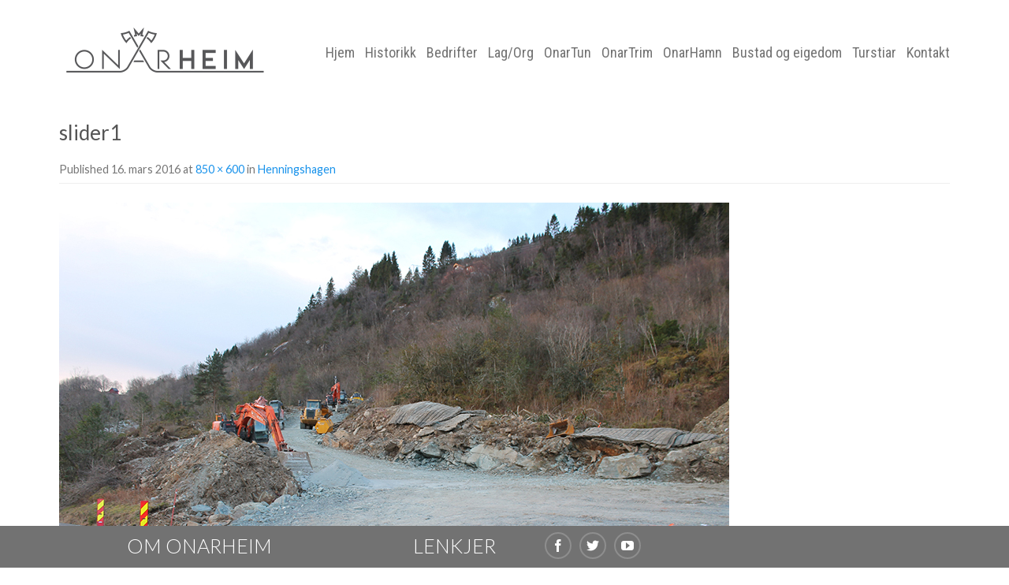

--- FILE ---
content_type: text/css
request_url: https://onar.no/wp-content/themes/onar/style.css?ver=2.2.3
body_size: 1703
content:
/*
Theme Name: Onarheim
Theme URI: http://webox.no/
Author: Webox
Author URI: http://webox.no/
Description: Responsive Wordpress theme
Version: 20
License:
License URI:

*/

@import url("css/foundation.css?v=2.2.3");
/*************** ADD CUSTOM CSS HERE  ***************/
.rev-container {
    bottom: 0;
    position: fixed;
    top: 0;
}
body.home{
	overflow:hidden;
}
html{
	height:100%;
	min-height:100%;
}
ul.header-nav a.nav-top-link {
    font-size: 18px !important;
    font-weight: normal;
    opacity: 1 !important;
    text-transform: none !important;
	position:relative;
}
body.home ul.header-nav a.nav-top-link{
	color:#fff !important;
}
ul.header-nav a.nav-top-link:after{
	content:"";
	bottom:0;
	width:0;
	left:0%;
	right:0;
	height:2px;
	border-bottom:1px solid #fff;
	transition:all ease-in 0.4s;
	position:absolute;
	display:inline-block;
	margin:0 auto;
	border-radius:100%;
	overflow:hidden;
}
ul.header-nav a.nav-top-link:hover:after{
	border-bottom:1px solid #fff;
	width:100%;
	transition:all ease-in 0.1s;
	
}
footer{
	background-color:#fff !important;
	position:fixed;
	z-index:999;
	bottom:0;
	left:0;
	right:0;
}
.absolute-footer, .tx-div{
	display:none;
}
.widget_nav_menu ul li a{
	border:none !important;
}
.footer .widget-title {
    font-size: 25px;
    font-weight: 300;
    margin-top: 0;
    text-align: center;
}
.footer.footer-1 {
    padding-top: 8px;
}
.footer .widget_nav_menu li a {
    font-size: 12px;
    font-weight: normal;
    text-transform: none;
}
.footer .textwidget {
    font-size: 13px;
    line-height: 25px;
}
.footer .widget {
    margin-bottom: 0;
}
i {
    font-family: fontawesome;
    font-style: normal;
	font-size:20px;
}
.togglebtn {
    left: 50%;
    position: absolute;
	top:-28px;
	width:40px;
	height:40px;
	text-align:center;
	margin-left:-10px;
	cursor:pointer;
	
}
.togglebtn:before {
    border-right-color: #727272;
    border-right-style: solid;
    border-right-width: 30px;
    border-top-color: transparent;
    border-top-style: solid;
    border-top-width: 30px;
    bottom: 0;
    content: "";
    left: -10px;
    position: absolute;
    top: 0;
    width: 0;
}
.togglebtn:after {
    border-left-color: #727272;
    border-left-style: solid;
    border-left-width: 30px;
    border-top-color: rgba(0, 0, 0, 0);
    border-top-style: solid;
    border-top-width: 30px;
    bottom: 0;
    content: "";
    position: absolute;
    right: -10px;
    top: 0;
    width: 0;
}
body.home .togglebtn:before{
	border-right-color: #fff;
}
body.home .togglebtn:after{
	border-left-color: #fff;
}
.togglebtn i {
    color: #fff;
    font-size: 28px;
    position: relative;
    top: 12px;
    z-index: 9999;
	transition:all ease-in 0.2s;
}
body.home .togglebtn i {
	color:#ccc;
}
.togglebtn:hover i{
	top:4px;
	transition:all ease-in 0.2s;
	color:#fff;
}
body.home .togglebtn i:hover{
	color:#0B5D9A;
}
footer {
    bottom: -235px;
	height: 288px;
	max-height: 288px;
	transition:all ease-in 0.2s;
	background:#727272 !important;
}
body.home footer{
	background:#fff !important;
}
footer.expand {
    bottom: 0px;
	transition:all ease-in 0.2s;
}
footer.expand .togglebtn i {
    left: 11px;
    position: absolute;
    transform: rotateX(180deg);
	transition:all ease-in 0.2s;
}
body.home footer.expand {
    bottom: 0;
    box-shadow: 0 0 117px rgba(0, 0, 0, 0.8);
    transition-delay: 0s;
    transition-duration: 0.2s;
    transition-property: all;
    transition-timing-function: ease-in;
}
.social-icons.size-normal {
    float: right;
}
.entry-header{
	border-bottom:1px solid #eee;
	margin:0;
}
.entry-header h1{
	margin:0 !important;
	padding-bottom:12px;
	font-weight:normal;
}
.entry-title > span {
    border-bottom:4px solid  #1a93eb;
	position:relative;
	bottom:-2px;
	padding-bottom:12px;
}
ul.header-nav a.nav-top-link{
	color:#727272;
}
footer:before {
    border-radius: 100%;
    bottom: 212px;
    box-shadow: 0 0 17px rgba(0, 0, 0, 0.2);
    content: "";
    height: 42px;
    left: 50%;
    margin-left: -5px;
    position: absolute;
    width: 28px;
    z-index: -5;
}
body.home .footer-1{
	background:#fff !important;
}
footer:hover:before{
	box-shadow: 0 0 17px rgba(0, 0, 0, 0.7);
	transition:all ease-in 0.2s;
}
footer:before{
	transition:all ease-in 0.2s;
}
body{
	background-color:#FFFFFF !important;
}
body.home{
	background-color:transparent !important;
}
.page-template-default .page-wrapper {
    padding-bottom: 100px !important;
}
.nav-dropdown, .sub-menu{
	background-color:#727272 !important;
	border:none !important;
	border-radius:6px !important;
}
body.home .nav-dropdown, body.home .sub-menu{
	background-color:rgba(255, 255, 255, 0.8) !important;
	border:none !important;
	border-radius:6px !important;
}
ul.header-nav li a{
	font-size:16px !important;
	text-transform:none !important;
}
.nav-dropdown > ul:after, .nav-dropdown > .row:after, .nav-dropdown-inner:after, .menu-item-language .sub-menu:after{
	top: -34px !important;
	border-bottom-color:#727272 !important;
}
body.home .nav-dropdown > ul:after, body.home .nav-dropdown > .row:after, body.home .nav-dropdown-inner:after, body.home .menu-item-language .sub-menu:after{
	top: -34px !important;
	border-bottom-color:rgba(255, 255, 255, 0.8) !important;
}
.gform_footer.left_label {
    margin-left: 170px !important;
}
ul.header-nav a.nav-top-link,
ul.header-nav li .nav-dropdown li a{
	font-family:Roboto Condensed !important;
	font-weight:400 !important;
}
.meta-author, .author-box, #comments, .comments-link, .cat-links  {
    display: none !important;
}
#secondary {
    padding-top: 0 !important;
}
#secondary .widget-title {
    color: #727272;
    font-size: 25px !important;
    font-weight: normal;
    margin-bottom: 26px;
    margin-top: 0;
    text-transform: none;
}
ul.header-nav li .nav-dropdown a{
	color:#fff !important
}
body.home ul.header-nav li .nav-dropdown a{
	color:#727272 !important
}
@media(max-width:900px){
	td{
		width:18%;
		font-size:12px !important;
	}
}
@media(max-width:640px){
	#logo a img {
		width: 100%;
	}
	footer.expand{
		height:400px !important;
		max-height:400px !important;	
	}
	footer.expand .row {
		height: 400px;
		overflow-y: scroll;
	}
	footer .row .widget {
		margin-bottom: 30px;
	}
}